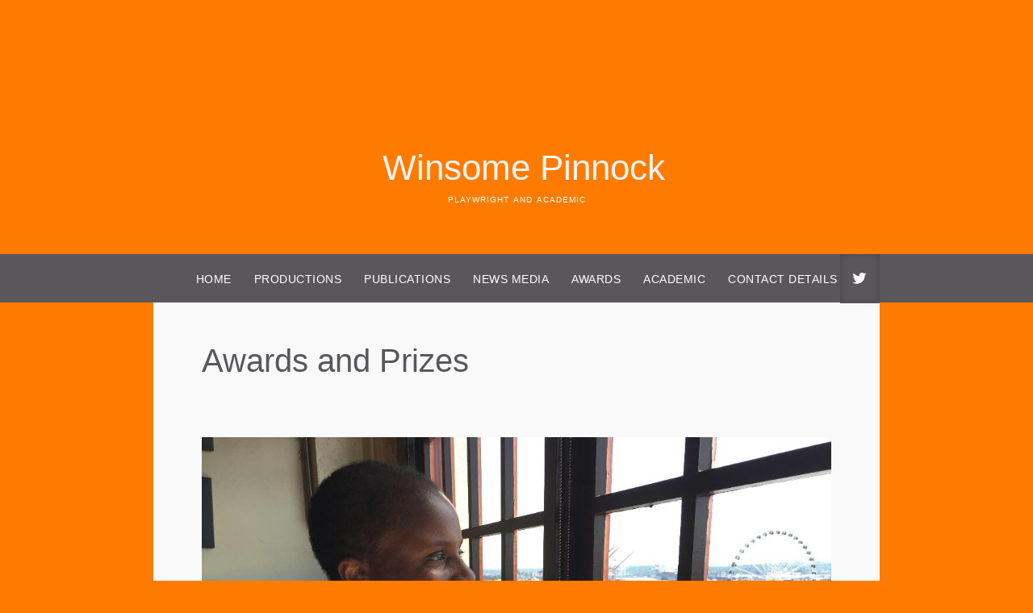

--- FILE ---
content_type: text/html; charset=utf-8
request_url: https://winsomepinnock.co.uk/awards
body_size: 8821
content:

 





<!DOCTYPE html>
<html xmlns="http://www.w3.org/1999/xhtml" xml:lang="en-gb" lang="en-gb" >
<head>
<base href="https://winsomepinnock.co.uk/awards" />
	<meta http-equiv="content-type" content="text/html; charset=utf-8" />
	<meta name="description" content="Winsome Pinnock's list of awards &amp; prizes." />
	<meta name="generator" content="Joomla! - Open Source Content Management" />
	<title>Winsome Pinnock  |  A list of her awards &amp; prizes.</title>
	<link href="https://winsomepinnock.co.uk/component/search/?Itemid=111&amp;format=opensearch" rel="search" title="Search Winsome Pinnock" type="application/opensearchdescription+xml" />
	<link href="/templates/joomlage0100-one/favicon.ico" rel="shortcut icon" type="image/vnd.microsoft.icon" />
	<style type="text/css">
div.mod_search93 input[type="search"]{ width:auto; }
	</style>
	<script type="application/json" class="joomla-script-options new">{"csrf.token":"878f7b047f58f4c212de236fe326c777","system.paths":{"root":"","base":""}}</script>
	<script src="/media/jui/js/jquery.min.js?84d7525cc422bfedbb35be83b2bf875b" type="text/javascript"></script>
	<script src="/media/jui/js/jquery-noconflict.js?84d7525cc422bfedbb35be83b2bf875b" type="text/javascript"></script>
	<script src="/media/jui/js/jquery-migrate.min.js?84d7525cc422bfedbb35be83b2bf875b" type="text/javascript"></script>
	<script src="/media/system/js/caption.js?84d7525cc422bfedbb35be83b2bf875b" type="text/javascript"></script>
	<script src="/media/system/js/mootools-core.js?84d7525cc422bfedbb35be83b2bf875b" type="text/javascript"></script>
	<script src="/media/system/js/core.js?84d7525cc422bfedbb35be83b2bf875b" type="text/javascript"></script>
	<script src="/media/system/js/mootools-more.js?84d7525cc422bfedbb35be83b2bf875b" type="text/javascript"></script>
	<!--[if lt IE 9]><script src="/media/system/js/html5fallback.js?84d7525cc422bfedbb35be83b2bf875b" type="text/javascript"></script><![endif]-->
	<script src="/media/jui/js/bootstrap.min.js?84d7525cc422bfedbb35be83b2bf875b" type="text/javascript"></script>
	<script type="text/javascript">
jQuery(window).on('load',  function() {
				new JCaption('img.caption');
			});
	</script>

   

<link rel="stylesheet" href="/templates/system/css/system.css" type="text/css" />
<link rel="stylesheet" href="/templates/joomlage0100-one/css/reset.css" type="text/css" />
<link rel="stylesheet" href="/templates/joomlage0100-one/css/typo.css" type="text/css" />
<link rel="stylesheet" href="/templates/joomlage0100-one/css/bootstrap.css" type="text/css" />
<link rel="stylesheet" href="/templates/joomlage0100-one/css/font-awesome.css" type="text/css" />
<link rel="stylesheet" href="/templates/joomlage0100-one/css/animate.css" type="text/css" />
<link rel="stylesheet" href="/templates/joomlage0100-one/css/nexus.css" type="text/css" />


<!-- Font weight required for Headings and Titles -->
<link href='http://fonts.googleapis.com/css?family=Oswald:400,300,700' rel='stylesheet' type='text/css'>

<meta name="viewport" content="width=device-width, initial-scale=1, maximum-scale=1"/>
<link rel="stylesheet" href="/templates/joomlage0100-one/css/responsive.css" type="text/css" />

<link rel="stylesheet" type="text/css" href="http://fonts.googleapis.com/css?family=Oswald:300,400" /> 

<style type="text/css">

/*-------------------------------------------------------------*/
/*---------------Start Global Parmameters Styling--------------*/
/*-------------------------------------------------------------*/

/*--Set Template Width--*/
.wrapper960 {width:900px;}

@media only screen and (min-width: 960px) and (max-width: 900px) {
.wrapper960 {width:960px;}
}

/*--Set Body Color--*/ 
body{background-color:#ff7b00;}

/*--Set HTML Background Image--*/ 
html{background:none !important;}

/*--End Background Image--*/

/*--Body font size--*/
body{font-size: 15px}

/* Fonts Selected */
body, input, button, select, textarea {font-family:Arial, Helvetica, sans-serif }
h2{font-family:Arial, Helvetica, sans-serif }
.module h3, .module_menu h3{font-family:Oswald; }
#hornav{font-family:Arial, Helvetica, sans-serif }
.logo-text a{font-family:Arial, Helvetica, sans-serif !important;}

/*-------------------------------------------------------------*/
/*----------------------Buttons Styling------------------------*/
/*-------------------------------------------------------------*/
/*--Styles Button Color--*/
.content_vote .btn, .btn.dropdown-toggle, .pager.pagenav a, .pager a, 
.btn-primary, span.content_vote input.btn, .btn,
.input-append .add-on, .input-prepend .add-on,
.btn.active, .btn:active, .btn:hover,.pagination ul,.readmore a.btn{background-color: #59575c; border-color: #59575c; }

#main span.content_vote input.btn{background-color: #59575c !important;}

/*buttons text, icons carets color styling*/
#main a.btn, #main a:hover.btn, button.btn, .pagenav, #main a.pagenav, #main a:hover.pagenav, #main ul.pager li.previous a, #main ul.pager li.next a, i, span.content_vote input.btn, .btn{color: #ffffff !important;}
.caret{border-top: 4px solid #ffffff !important;}
#main div#editor-xtd-buttons.btn-toolbar div.btn-toolbar a.btn,span.add-on{color: #ffffff !important; background-color: #59575c !important;}

.dropdown-menu li > a:hover,
.dropdown-menu li > a:focus,
.dropdown-submenu:hover > a {background-color: #59575c !important;}

/*--Print/Email Button Group Styling--*/
.btn-group a.btn, .btn-group > .btn, .btn-group > .dropdown-menu{background-color: #f5f5f5 !important; border-color: #f5f5f5 !important;}

/*--Print/Email Button Group icons,caret,text color styling--*/
div.btn-group a.btn i,div.btn-group ul.dropdown-menu li a i, #main div.btn-group ul.dropdown-menu li a, #main div.btn-group ul.dropdown-menu li a:hover{color: #59575c !important;}
div.btn-group a.btn span.caret{border-top: 4px solid #59575c !important;}
div.btn-group a.btn span.icon-cog{color: #59575c !important;}

/*-------------------------------------------------------------*/
/*--------------------End Buttons Styling----------------------*/
/*-------------------------------------------------------------*/

/*--Input Boxes Styling - background color and text color--*/
.form-search input, .form-search textarea, .form-search select, 
.form-search .help-inline, .form-search .uneditable-input, 
.form-search .input-prepend, .form-search .input-append, 
.form-inline input, .form-inline textarea, .form-inline select, 
.form-inline .help-inline, .form-inline .uneditable-input,  
.form-horizontal input, .form-horizontal textarea, 
.form-horizontal select, .form-horizontal .help-inline, 
.form-horizontal .uneditable-input, .form-horizontal .input-prepend, 
.form-horizontal .input-append
{background-color:#fafafa !important; color: #000000 !important;}


/*--Input Boxes Styling - Border Colors--*/
.form-search input, .form-search textarea, .form-search select, 
.form-search .help-inline, .form-search .uneditable-input, 
.form-search .input-prepend, .form-search .input-append, 
.form-inline input, .form-inline textarea, .form-inline select, 
.form-inline .help-inline, .form-inline .uneditable-input,  
.form-horizontal input, .form-horizontal textarea, 
.form-horizontal select, .form-horizontal .help-inline, 
.form-horizontal .uneditable-input, .form-horizontal .input-prepend, 
.form-horizontal .input-append
{border-color:#474747 !important; }


/*-------------------------------------------------------------*/
/*---------------End Global Parmameters Styling----------------*/
/*-------------------------------------------------------------*/



/*--Load script to convert hex color to rgba--*/ 

/*-------------------------------------------------------------*/
/*------------Start Header Block Parmameters Styling-----------*/
/*-------------------------------------------------------------*/
/*--Header Container background color and Opacity setting--*/

/*--Header container, logo/menu responsive container, container social mobile, Component User Login set color--*/
#container_header.jl_container, .login_moments, .slicknav_btn, #social{
    background-color: #59575c;
    background-color: rgba(89,87,92, 1 );
}

/*--Header Wrapper background color and Opacity setting, container social mobile set color--*/

#header.block_holder{
    background-color: #ffffff;
    background-color: rgba(255,255,255, 0 );
}

/*----------------Social Icons Color Styling -----------*/ 
	
	/*--Social Icons Color dark--*/ 
	#social ul li a{background-position: 0px -40px;}
	
/*--------------End Social Icons Styling --------------*/


/*---------------------Header Custom Module Styling------------------------*/ 

/*--header custom module text color-- */
#custom{color: #414141}

/*--header custom module links colors-- */
#custom a{color: #414141}
#custom a:hover{color: #414141}

/*--header custom module positioning-- */
#custom{top: 0px}
#custom{left: 0px}

/*--------------------End Header Custom Module Styling---------------------*/

/*-------------------------------------------------------------*/
/*------------End Header Block Parmameters Styling-------------*/
/*-------------------------------------------------------------*/


/*-----------------------------------------------------------------*/
/*--------------------------Start Logo Styling---------------------*/
/*-----------------------------------------------------------------*/
/*--Set Logo Image position and locate logo image file--*/ 
#logo{left:px}
#logo{top:px}



.logoimage a {background: url(templates/<?php echo joomlage0100-one?>/images/logo.png) no-repeat; z-index:1;}

/*--End Set Logo Image position and locate logo image file--*/ 

/*--Text Colors for Logo and Slogan--*/ 
h1.logo-text a {color: #f5f5f5 }
p.site-slogan {color: #ffffff }
/*-----------------------------------------------------------------*/
/*------------------------End Logo Styling-------------------------*/
/*-----------------------------------------------------------------*/


/*-----------------------------------------------------------------*/
/*--------------------------Start Menu Styling---------------------*/
/*-----------------------------------------------------------------*/


/*--Hornav text color and hover color--*/
#hornav > ul > li > a {color: #ffffff }
#hornav > ul > li > a:hover {color: #f0f0f0}


/*--Hornav dropdown background color, text color and hover color--*/
#hornav ul ul{background-color: #ffffff}
#hornav ul ul li a:active, #hornav ul ul li a:focus, #hornav ul ul li a:hover{background-color: #ffffff}

#hornav ul ul li a {color: #414141}
#hornav ul ul li a:active, #hornav ul ul li a:focus, #hornav ul ul li a:hover {color: #6b6b6b}


/*--Responsive Menu--*/
.slicknav_nav {background-color:#59575c !important;}
/*-----------------------------------------------------------------*/
/*--------------------------End Menu Styling-----------------------*/
/*-----------------------------------------------------------------*/

/*-----------------------------------------------------------------*/
/*-------------Start Slideshow Block Parmameters Styling-----------*/
/*-----------------------------------------------------------------*/
/*--Set Slideshow Module Block Container Image--*/


/*--Slideshow full or boxed--*/ 
/*--Set images to full width if fullwidth selected in parameters--*/ 

/*--Slideshow Container background color and Opacity setting--*/

#container_slideshow.jl_container{
    background-color: #f4f5f7;
    background-color: rgba(244,245,247, 0 );
}


/*--Slideshow Navigation color and Opacity setting--*/

.nivo-controlNavHolder{
    background-color: #f9f9f9;
    background-color: rgba(249,249,249, 0.7 );
}

/*--Container padding--*/
#container_slideshow.jl_container{padding-top:0px}
#container_slideshow.jl_container{padding-bottom:0px}
/*-----------------------------------------------------------------*/
/*--------------End Slideshow Block Parmameters Styling------------*/
/*-----------------------------------------------------------------*/

/*-------------------------------------------------------------*/
/*--------Start Top Module Block Parmameters Styling--------*/
/*-------------------------------------------------------------*/
/*--Set Top Module Block Container Image--*/
/*--End Top Module Block Container Image--*/

/*--Top Module Block Color Styling--*/
/*--Container background color and Opacity setting--*/

#container_top_modules.jl_container{
    background-color: #ffffff;
    background-color: rgba(255,255,255, 1 );
}

/*--Wrapper background color and Opacity setting--*/

#top_modules.block_holder{
    background-color: #fcfcfc;
    background-color: rgba(252,252,252, 1 );
}

/*--Container Text Color--*/
#top_modules{color:#ffffff !important; }

/*--Container Link Color--*/
#top_modules a{color:#ffffff !important; }

/*--Container Link Hover Color--*/
#top_modules a:hover{color:#ffffff !important; }

/*--Container Module Head Color--*/
#top_modules .module h3, #top_modules .module_menu h3{background-color:#ffffff; }

/*--Container Module Head Color On/Off--*/
#top_modules .module h3, #top_modules .module_menu h3{background-color: transparent !important; }

/*--Container Module Head Text Color--*/
#top_modules .module h3, #top_modules .module_menu h3{color:#ffffff !important; }

/*--Container Menu Link Color--*/
#top_modules .module ul.menu li a, #top_modules .module_menu ul.menu li a{color:#949494 !important; }
#top_modules .module ul a, #top_modules .module_menu ul a{border-color:#949494 !important; }

/*--Container Menu Link Hover Color--*/
#top_modules .module ul.menu li a:hover, #top_modules .module_menu ul.menu li a:hover{color:#949494 !important; }
#top_modules .module ul a:hover, #top_modules .module_menu ul a:hover{border-color:#949494 !important; }


/*--Container padding--*/
#container_top_modules.jl_container{padding-top:0px}
#container_top_modules.jl_container{padding-bottom:0px}

/*--Module Head padding--*/
#top_modules .module h3, #top_modules .module_menu h3{padding-left:0px}
#top_modules .module h3, #top_modules .module_menu h3{padding-right:0px}

/*-------------------------------------------------------------*/
/*---------End top Module Block Parmameters Styling---------*/
/*-------------------------------------------------------------*/


/*-------------------------------------------------------------*/
/*--------Start Main Content Block Parmameters Styling--------*/
/*-------------------------------------------------------------*/
/*--Set Main Content Block Container Image--*/
#container_maincontent_bg{background: url(/) no-repeat fixed;}
/*--End Main Content Block Container Image--*/

/*--Main Container Block Color Styling--*/
/*--Container background color and Opacity setting--*/

#container_main.jl_container{
    background-color: #fcfcfc;
    background-color: rgba(252,252,252, 0 );
}

/*--Wrapper background color and Opacity setting--*/

#main.block_holder{
    background-color: #f9f9f9;
    background-color: rgba(249,249,249, 1 );
}

/*--Article Title Color--*/ 
#content_full h2, #content_full h2 a:link, #content_full h2 a:visited, #content_full .content_header, #content_full .articleHead, #content_remainder h2, #content_remainder h2 a:link, #content_remainder h2 a:visited, #content_remainder .content_header, #content_remainder .articleHead, .published, .hits, .create{color: #59575c !important;  }

/*--Container Text Color--*/
#main, ul.breadcrumb li span, .list-author, .result-category, .result-text, .result-created, legend, div#slide-contact.accordion div.accordion-group div.accordion-heading {color:#474747 !important; }

/*--Container Link Color--*/
#main a, .module ul.breadcrumb li a, .module_menu ul.breadcrumb li a{color:#ff0011; }

/*--Container Link Hover Color--*/
#main a:hover{color:#000000; }

/*--Container Module Head Color--*/
#main .module h3, #main .module_menu h3{border-color:#ffffff; }

/*--Container Module Head Color On/Off--*/

/*--Container Module Head Text Color--*/
.sidecol_block .module h3, .sidecol_block .module_menu h3, .contenttop .module h3, .contenttop .module_menu h3, .contentbottom .module h3, .contentbottom .module_menu h3{color:#525252 }

/*--Container Module Head Border Color--*/
.sidecol_block .module_header h3 {border-bottom:2px solid #525252 !important; }


/*--Container Menu Link Color--*/
#main .module ul.menu li a, #main .module_menu ul.menu li a{color:#525252 !important; }
#main .module ul a, #main .module_menu ul a{border-color:#525252 !important; }

/*--Container Menu Link Hover Color--*/
#main .module ul.menu li a:hover, #main .module_menu ul.menu li a:hover{color:#525252 !important; }
#main .module ul a:hover, #main .module_menu ul a:hover{border-color:#525252 !important; }
#main .module ul a:hover, #main .module_menu ul a:hover{color:#525252 !important; }

/*--Container padding--*/
#container_main.jl_container{padding-top:0px}
#container_main.jl_container{padding-bottom:80px}

/*--Module Head padding--*/
#main .module h3, #main .module_menu h3{padding-left:0px}
#main .module h3, #main .module_menu h3{padding-right:0px}

/*--Horizontal rule border color and tables border color--*/
hr, tr, td{border-color:#474747 !important; }

/*--Overrides Styling--*/
/*--component Login form--*/
.login_joomlage{border-color:#474747 !important; }


/*--Tags Styling - background color and text color--*/
ul.tags li a {background-color: #59575c !important;}
ul.tags li a{color: #ffffff !important;}
ul.tags li a:hover{color: #ffffff !important;}

/*-------------------------------------------------------------*/
/*---------End Main Content Block Parmameters Styling---------*/
/*-------------------------------------------------------------*/



/*-------------------------------------------------------------*/
/*--------Start Bottom Module Block Parmameters Styling--------*/
/*-------------------------------------------------------------*/
/*--Set Bottom Module Block Container Image--*/
#container_bottom_modules_bg{background: url(/) no-repeat fixed;}
/*--End Bottom Module Block Container Image--*/

/*--Bottom Module Block Color Styling--*/
/*--Container background color and Opacity setting--*/

#container_bottom_modules.jl_container{
    background-color: #ffffff;
    background-color: rgba(255,255,255, 0.2 );
}

/*--Wrapper background color and Opacity setting--*/

#bottom_modules.block_holder{
    background-color: #e8e8e8;
    background-color: rgba(232,232,232, 0.4 );
}

/*--Container Text Color--*/
#bottom_modules{color:#4f4f4f !important; }

/*--Container Link Color--*/
#bottom_modules a{color:#4f4f4f !important; }

/*--Container Link Hover Color--*/
#bottom_modules a:hover{color:#4f4f4f !important; }

/*--Container Module Head Color--*/
#bottom_modules .module h3, #bottom_modules .module_menu h3{border: 1px solid #4f4f4f; }

/*--Container Module Head Color On/Off--*/
#bottom_modules .module h3, #bottom_modules .module_menu h3{border-color: transparent !important; }

/*--Container Module Head Text Color--*/
#bottom_modules .module h3, #bottom_modules .module_menu h3{color:#4f4f4f; }

/*--Container Menu Link Color--*/
#bottom_modules .module ul.menu li a, #bottom_modules .module_menu ul.menu li a{color:#5e5e5e !important; }
#bottom_modules .module ul a, #bottom_modules .module_menu ul a{border-color:#5e5e5e !important; }

/*--Container Menu Link Hover Color--*/
#bottom_modules .module ul.menu li a:hover, #bottom_modules .module_menu ul.menu li a:hover{color:#5e5e5e !important;}
#bottom_modules .module ul a:hover, #bottom_modules .module_menu ul a:hover{border-color:#5e5e5e !important; }

/*--Container padding--*/
#container_bottom_modules.jl_container{padding-top:80px}
#container_bottom_modules.jl_container{padding-bottom:80px}

/*--Module Head padding--*/
#bottom_modules .module h3, #bottom_modules .module_menu h3{padding-left:0px}
#bottom_modules .module h3, #bottom_modules .module_menu h3{padding-right:0px}


/*-------------------------------------------------------------*/
/*---------End Bottom Module Block Parmameters Styling---------*/
/*-------------------------------------------------------------*/

/*-------------------------------------------------------------*/
/*--------Start base Module Block Parmameters Styling--------*/
/*-------------------------------------------------------------*/
/*--Set base Module Block Container Image--*/
#container_base_modules_bg{background: url(/) no-repeat fixed;}
/*--End base Module Block Container Image--*/

/*--base Module Block Color Styling--*/
/*--Container background color and Opacity setting--*/

#container_base.jl_container{
    background-color: #000000;
    background-color: rgba(0,0,0, 0.4 );
}

/*--Wrapper background color and Opacity setting--*/

#base.block_holder{
    background-color: #000000;
    background-color: rgba(0,0,0, 0 );
}

/*--Container Text Color--*/
#base{color:#ffffff !important;}

/*--Container Link Color--*/
#base a{color:#ffffff !important;}

/*--Container Link Hover Color--*/
#base a:hover{color:#ffffff !important; }

/*--Container Module Head Color--*/
#base .module h3, #base .module_menu h3{border-bottom: 1px dashed #ffffff; }

/*--Container Module Head Color On/Off--*/
#base .module h3, #base .module_menu h3{border-color: transparent !important; }

/*--Container Module Head Text Color--*/
#base .module h3, #base .module_menu h3{color:#ffffff; }

/*--Container Menu Link Color--*/
#base .module ul.menu li a, #base .module_menu ul.menu li a{color:#ffffff !important; }
#base .module ul a, #base .module_menu ul a{border-color:#ffffff !important; }

/*--Container Menu Link Hover Color--*/
#base .module ul.menu li a:hover, #base .module_menu ul.menu li a:hover{color:#ffffff !important;}
#base .module ul a:hover, #base .module_menu ul a:hover{border-color:#ffffff !important;}

/*--Container padding--*/
#container_base.jl_container{padding-top:0px}
#container_base.jl_container{padding-bottom:0px}

/*--Module Head padding--*/
#base .module h3, #base .module_menu h3{padding-left:0px}
#base .module h3, #base .module_menu h3{padding-right:0px}

/*-------------------------------------------------------------*/
/*---------End base Module Block Parmameters Styling---------*/
/*-------------------------------------------------------------*/


/*-----------------------------------------------------------------*/
/*--------Start Copright / Footer Block Parmameters Styling--------*/
/*-----------------------------------------------------------------*/

/*--Copright / Footer Block Color Styling--*/
/*--Container background color and Opacity setting--*/

#container_copyright_footermenu.jl_container{
    background-color: #504e53;
    background-color: rgba(80,78,83, 1 );
}

/*--Wrapper background color and Opacity setting--*/

#copyright-footermenu.block_holder{
    background-color: #000000;
    background-color: rgba(0,0,0, 0 );
}

/*--Container Text Color--*/
#copyright-footermenu{color:#ffffff !important; }

/*--Container Link Color--*/
#copyright-footermenu a{color:#ffffff !important; }

/*--Container Link Hover Color--*/
#copyright-footermenu a:hover{color:#ffffff !important; }

/*--Footer Menu Link Color--*/
#footermenu ul li a{color:#ffffff !important; }
#footermenu ul li a{border-color:#ffffff !important; }

/*--Footer Menu Link Hover Color--*/
#footermenu ul li a:hover{color:#ffffff !important;}
#footermenu ul li a:hover{border-color:#ffffff !important; }

/*--Container padding--*/
#container_copyright_footermenu.jl_container{padding-top:0px}
#container_copyright_footermenu.jl_container{padding-bottom:0px}
/*-----------------------------------------------------------------*/
/*--------End Copright / Footer Block Parmameters Styling--------*/
/*-----------------------------------------------------------------*/


/*------------------------------------------------------------------*/
/*----------Start Style Side Column and Content Layout Divs---------*/
/*------------------------------------------------------------------*/
/*--Get Side Column widths from Parameters--*/
#sidecol_a {width: 25% }
#sidecol_b {width: 25% }

/*--Check and see what modules are toggled on/off then take away columns width, margin and border values from overall width*/

/*Style Side Column A, Side Column B and Content Divs layout*/
  
	#sidecol_a {float:left;}
	#sidecol_b {float:right;}
	#content_remainder {float:left;}
/*------------------------------------------------------------------*/
/*-----------End Style Side Column and Content Layout Divs----------*/
/*------------------------------------------------------------------*/



/*------------------------------------------------------------------*/
/*----------------------Overrides Color Styling---------------------*/
/*------------------------------------------------------------------*/
.login_moments{border-color:#59575c !important;}
/*------------------------------------------------------------------*/
/*--------------------End Overrides Color Styling-------------------*/
/*------------------------------------------------------------------*/


/*--Load Custom Css Styling--*/
/* Footer - constructed by Denham.... */
/* widens width of page on screens. looks better on mobiles */
/*** .block_holder{
Padding-left:10px;
padding-right:10px;
} ***/

h3{ font-size:1.6em;
}

#construct{
display:block;
text-transform:capitalize;
font-size:0.8em;
}

#sitemap{
display:block;
text-transform:capitalize;
font-size:0.8em;
}

#construct a:link{
color:red;
}

/* current productions page */
p.video{
       padding-top:40px;
padding-bottom:20px;
}

iframe{
      width:560px;
      height:315px
}

/* End of current productions */

/*  formatting for listing info on various pages especially for Theatre */
p.darker{
    font-weight:600;
}


/* formatting of publication page 
.outer_div{
	background-image:url("http://winsomepinnock.co.uk/images/bush2_photo.jpg");  
	background-repeat:no-repeat;
        background-position:center;
	background-size:100%;
	}
	
	 .inner{
	opacity:0.9;
	background-color:#f9f9f9;
	}  */

.item-page_public p{
padding:10px;
}
/* ******  End of Publication Page **********/


 p.odd{
 color:#020202;
 }
/* end of formatting of publication page */

/* padding to allow the face of bottom image to be dislplayed below page content */
#container_main.jl_container {
    padding-bottom: 320px;
}

/*
div#container_header.jl_container{
margin-top:100px;
} */

/******* mobile/tablet screens  *******/
@media only screen and (max-width: 1024px) {
  #main.block_holder {
                       margin-top:140px;
  }
.slicknav_menu .slicknav_btn {
    margin-top: 100px;
}

 #logo_mobile img{
    margin-top:80px;
}

  #social{
         top:259px;
}

}</style>











<link rel="stylesheet" href="/templates/joomlage0100-one/css/module-suffix-classes.css" type="text/css" /><link rel="shortcut icon" href="/favicon.ico" type="image/x-icon">
<link rel="icon" href="/favicon.ico" type="image/x-icon">  
</head>

<body>
<div class="se-pre-con"></div>

<a href="#" class="scrollup">Scroll</a>
            <div id="#spacer" class="spacer"></div>
            <div id="container_header" class="jl_container"><div class="wrapper960">
            <div id ="header" class="block_holder">

<div id="hornav">
    
<ul class="menu" id="moomenu">
<li class="item-101"><a href="/" >Home</a></li><li class="item-109 deeper parent"><a href="/" >Productions</a><ul><li class="item-116"><a href="/productions/current-production" >Productions</a></li><li class="item-113"><a href="/productions/theatre" >Theatre</a></li><li class="item-114"><a href="/productions/radio-plays" >Radio, TV &amp; Film</a></li></ul></li><li class="item-110"><a href="/publications" >Publications</a></li><li class="item-119 deeper parent"><a href="/" >News Media</a><ul><li class="item-120"><a href="https://www.theguardian.com/stage/2018/may/23/winsome-pinnock-leave-taking-bush-theatre" >The Guardian</a></li><li class="item-121"><a href="http://www.sierz.co.uk/reviews/leave-taking-bush-theatre/" >Aleks Sierz</a></li><li class="item-122"><a href="https://www.standard.co.uk/go/london/theatre/winsome-pinnock-id-go-to-the-theatre-with-my-sister-wed-be-the-only-black-people-in-the-audience-a3848521.html" >Evening Standard</a></li><li class="item-123"><a href="https://www.ft.com/content/7c9c8886-6588-11e8-a39d-4df188287fff" >Financial Times</a></li><li class="item-124"><a href="https://britishtheatre.com/review-leave-taking-bush-theatre/" >British Theatre</a></li><li class="item-125"><a href="https://www.independent.co.uk/arts-entertainment/theatre-dance/reviews/leave-taking-review-bush-theatre-winsome-pinnock-a8382386.html" >The Independant</a></li></ul></li><li class="item-111 current active"><a href="/awards" >Awards</a></li><li class="item-112"><a href="/academics" >Academic</a></li><li class="item-131"><a href="/agent-contact" >Contact Details</a></li></ul>
</div>

<div id="social">
            <ul>
            
                            <li class="social-twitter"><a href="https://twitter.com/winsome_pinnock" title="Twitter"></a></li>
            
            
            
            
            
            
            
            
            
            
            
            
            
                        </ul>
            </div>

<div class="clear"></div>  
	<div id="header_items">	
    

 
<div id="logo">
    <div class="logo_container">        
        
        <h1 class="logo-text"> <a href="/index.php" title=""><span>
          Winsome Pinnock          </span></a> </h1>
            <p class="site-slogan">Playwright and Academic</p>
            </div>
</div>

<div class="clear"></div>
</div>

</div>            </div></div>

            <div id="container_logo_menu_mobile" class="jl_container"><div class="wrapper960">
            <div id ="social_mobile" class="block_holder">
  
        <div id="social">
            <ul>
            
                            <li class="social-twitter"><a href="https://twitter.com/winsome_pinnock" title="Twitter"></a></li>
            
            
            
            
            
            
            
            
            
            
            
            
            
                        </ul>
        </div>  
</div>

<div id ="logo_mobile">
      
	    <a href="/index.php"><img src=/images/mobile_logo.png alt='user_mobilelogo' /></a>
        </div>



<div id="responsive_menu">
</div>

<div class="clear"></div>            </div></div>
            <div id="#spacer" class="spacer-2"></div>

            
            
<div id="content"></div>
            
            <div id="container_maincontent_bg" style="background-position: 50% 0%" data-stellar-background-ratio="0.5">
            <div id="container_main" class="jl_container"><div class="wrapper960">
            <!--Setting up Layout for MainContent and Side Columns. Check to see if modules are enabled or disabled in the sidecolumns-->


<div id ="main" class="block_holder">

    <!--Side Columns Layout-->                          
               
        
        <!--End Side Columns Layout-->

<!--Find Content width and show component area-->
<div id="content_full">


<!--Modules ContentTop-->
            
<!--End Modules ContentTop-->

 	<div class="maincontent">
            <div class="message">
                                    <div id="system-message-container">
	</div>

                            </div>
        <div class="item-page" itemscope itemtype="https://schema.org/Article">
	<meta itemprop="inLanguage" content="en-GB" />
	
		
						
		
	
	
		
								<div itemprop="articleBody">
		<h2>Awards and Prizes</h2>
<p> </p>
<p> <img src="/images/winsome_pinnock.JPG" alt="" width="1080" height="810" /></p>
<p> </p>
<p><span style="font-size: 14pt;">Winsome’s work has received the following prizes:</span></p>
<p> </p>
<p>UK Theatre Awards 2025 – Adaptation of Malorie Blackman’s Pig Heart Boy wins award for Best Show for Children and Young People</p>
<p> </p>
<p class="darker">Black British Theatre Awards October 2025 – Winsome Pinnock nominated for Best book and Lyrics for Pig Heart Boy which is also nominated for Best Production (To be announced 26th October 2025).</p>
<p> </p>
<p>Windham-Campbell Prize 2022</p>
<p> </p>
<p class="darker">Ruth and Golden Harris Commission Prize 2022</p>
<p> </p>
<p>George Devine Award</p>
<p> </p>
<p class="darker">Pearson Plays on Stage Award for best play</p>
<p> </p>
<p>Unity Theatre Trust Award</p>
<p> </p>
<p class="darker">Susan Smith Blackburn Prize Special Commendation</p>
<p> </p>
<p>Alfred Fagon Award for best new play 2018</p>	</div>

	
							</div>

	</div>

<!--Modules ContentBottom-->
            
<!--End Modules ContentBottom-->


</div>
<div class="clear"></div>
<!--End Content width and show component area-->
           
            

</div>
<div class="clear"></div>            </div></div>
            </div>

            

            

            <div id="container_copyright_footermenu" class="jl_container"><div class="wrapper960">
            
<div id ="copyright-footermenu" class="block_holder">
<div id="copyright" class="module_margin"><div class="block_holder_margin">
		<p>(c) Winsome Pinnock 2019 </ br><span id="construct">Site constructed by <a href="http://denhammedia.com">Denham Media & Marketing</a></span></ br><a href="/sitemap.html" id="sitemap">Sitemap</a></p>
	</div></div>
<div class="clear"></div>
    <div id="footermenu" class="block_holder"><div class="module_margin">
        
<ul class="menu">
<li class="item-101"><a href="/" >Home</a></li><li class="item-109 parent"><a href="/" >Productions</a></li><li class="item-110"><a href="/publications" >Publications</a></li><li class="item-119 parent"><a href="/" >News Media</a></li><li class="item-111 current active"><a href="/awards" >Awards</a></li><li class="item-112"><a href="/academics" >Academic</a></li><li class="item-131"><a href="/agent-contact" >Contact Details</a></li></ul>
        <div class="clear"></div>
    </div></div>

</div>
            </div></div></div>




<!-- jquery.visible.js - required for Animate css -->
<script type="text/javascript" src="/templates/joomlage0100-one/js/jquery.visible.js"></script>

<!-- Modernizr.js - required for Preloader,Image Hover Effects-->
<script type="text/javascript" src="/templates/joomlage0100-one/js/modernizr.js" charset="utf-8"></script>


<!-- Pre Loader requires modernizr -->
<script type="text/javascript">

var $loader = jQuery.noConflict();
$loader(document).ready(function(){
//paste this code under head tag or in a seperate js file.
    // Wait for window load
    $loader(window).load(function() {
        // Animate loader off screen
        $loader(".se-pre-con").fadeOut("slow");;
    });

});
</script>


<!-- Image Hover with links requires modernizr -->
<script>
var $imageeffects = jQuery.noConflict();

    $imageeffects(document).ready(function(){
        if (Modernizr.touch) {
            // show the close overlay button
            $imageeffects(".close-overlay").removeClass("hidden");
            // handle the adding of hover class when clicked
            $imageeffects(".img").click(function(e){
                if (!$imageeffects(this).hasClass("hover")) {
                    $imageeffects(this).addClass("hover");
                }
            });
            // handle the closing of the overlay
            $imageeffects(".close-overlay").click(function(e){
                e.preventDefault();
                e.stopPropagation();
                if ($imageeffects(this).closest(".img").hasClass("hover")) {
                    $imageeffects(this).closest(".img").removeClass("hover");
                }
            });
        } else {
            // handle the mouseenter functionality
            $imageeffects(".img").mouseenter(function(){
                $imageeffects(this).addClass("hover");
            })
            // handle the mouseleave functionality
            .mouseleave(function(){
                $imageeffects(this).removeClass("hover");
            });
        }
    });
</script>

<!-- Scroll to Top -->
<script type="text/javascript">
var $k = jQuery.noConflict();

    $k(document).ready(function(){
 
        $k(window).scroll(function(){
            if ($k(this).scrollTop() > 500) {
                $k('.scrollup').fadeIn();
            } else {
                $k('.scrollup').fadeOut();
            }
        });
 
        $k('.scrollup').click(function(){
            $k("html, body").animate({ scrollTop: 0 }, 900);
            return false;
        });
 
    });
</script>


<!-- Stellar -->
<script type="text/javascript" src="/templates/joomlage0100-one/js/jquery.stellar.js" charset="utf-8"></script>
<script type="text/javascript">
    if (Modernizr.touch) {  
    } else {  
        jQuery(window).stellar({
        horizontalScrolling: false
    });
} 
</script>


<!-- Responsive Navigation Script -->
<script type="text/javascript" src="/templates/joomlage0100-one/js/responsive-nav.js"></script>

<script type="text/javascript">
jQuery(function(){
jQuery('#moomenu').slicknav({
    label: '',
    prependTo:'#responsive_menu'
});

});
</script>


<!-- Scroll to Div #content -->
<script type="text/javascript">
var $l = jQuery.noConflict();

        $l(document).ready(function(){
        // Smoothscroll
        $l('.scrollto').click(function() {
            if (location.pathname.replace(/^\//,'') == this.pathname.replace(/^\//,'') && location.hostname == this.hostname) {
                var target = $l(this.hash);
                target = target.length ? target : $l('[name=' + this.hash.slice(1) +']');
                if (target.length) {
                    $l('html,body').animate({
                    scrollTop: target.position().top - 80
                    }, 800);
                    return false;
                }
            }
        });
    });
</script>



<!-- Sticky Div -->
<script type="text/javascript" src="/templates/joomlage0100-one/js/jquery.sticky.js"></script>
<script type="text/javascript">
var $sticky = jQuery.noConflict();

        $sticky(document).ready(function(){

    $sticky(window).load(function(){
      $sticky("#container_header").sticky({ topSpacing: 0 });
    });

});
</script>


<script type="text/javascript">
var $fadeout = jQuery.noConflict();
$fadeout(document).ready(function(){

$fadeout(window).scroll(function(){
    $fadeout("#logo").css("opacity", 1 - $fadeout(window).scrollTop() / 100);
  });


});
</script>



<script type="text/javascript">
    jQuery(document).ready(function()
        {
            jQuery('*[rel=tooltip]').tooltip()

            // Turn radios into btn-group
            jQuery('.radio.btn-group label').addClass('btn');
            jQuery(".btn-group label:not(.active)").click(function()
            {
                var label = jQuery(this);
                var input = jQuery('#' + label.attr('for'));

                if (!input.prop('checked')) {
                    label.closest('.btn-group').find("label").removeClass('active btn-success btn-danger btn-primary');
                    if (input.val() == '') {
                        label.addClass('active btn-primary');
                    } else if (input.val() == 0) {
                        label.addClass('active btn-danger');
                    } else {
                        label.addClass('active btn-success');
                    }
                    input.prop('checked', true);
                }
            });
            jQuery(".btn-group input[checked=checked]").each(function()
            {
                if (jQuery(this).val() == '') {
                    jQuery("label[for=" + jQuery(this).attr('id') + "]").addClass('active btn-primary');
                } else if (jQuery(this).val() == 0) {
                    jQuery("label[for=" + jQuery(this).attr('id') + "]").addClass('active btn-danger');
                } else {
                    jQuery("label[for=" + jQuery(this).attr('id') + "]").addClass('active btn-success');
                }
            });
        }) 
</script>
</body> 

</html>

--- FILE ---
content_type: text/css
request_url: https://winsomepinnock.co.uk/templates/joomlage0100-one/css/nexus.css
body_size: 6171
content:
@import url("jstuff.css");

/* 

Nexus.css - Contents
01: Global
02: Header (logo, slogan, social, custom module)
03: Hornav Navigation
04: Responsive Navigation
05: Slideshow
06: Breadcrumbs
07: Default Module Styling
08: Top Modules
09: Main
10: Bottom Modules
11: Base Modules
12: Copyright / Footer
13: Nexus Overrides Css
14: Font Awesome
15: Animate Css
16: Scroll to Top
17: Scroll to Div 
18: Miscellaneous 

*/


/***************************************************************************/
/* 01: Global */
/***************************************************************************/

/* Body */
body {
    width: 100%;
    line-height:180%;
    color:#000000;
    background-repeat: no-repeat;
}

/* Paragraph */
p {
    word-spacing: 2px;
}

/*H2's*/
h2, h2 a:link, h2 a:visited, .content_header, .articleHead {
    font-size: 40px;
    font-weight: 300;
    line-height: 45px;
    margin: 0 0 10px !important;
    text-align: left;
}

h2, .items-row h2, .cols-2 h2, .row-0 h2 {

}

/* Links */
a {
    color:#ffffff;
}
a:hover {
    color:#F5F5F5;
}


/*-- Framework --*/
#content100 {
    float:left;
}

#header_items {
    width: 100%;
}

#header.block_holder, 
#slideshow.block_holder,
#footermenu.block_holder {
    padding:0;
}

.module_margin {
    margin:5px;
}

.top-1, 
.top-2, 
.contenttop, 
.contentbottom, 
.bottom-1, 
.bottom-2, 
.base-1, 
.base-2 {
    float: left;
}

#breadcrumb-1, 
#footer-1, 
#footer-2, 
#footer-3 {
    float: left; 
    width:100%;
}

.block_holder {
    padding-bottom: 25px;
    padding-left: 30px;
    padding-right: 30px;
    padding-top: 30px;
}

.jl_container {
    width:100%; 
}

.jl_container_bg {
  width:100%; 
}

.wrapper960 {
    width:960px; 
    margin:0 auto; 
}

.clear {
    clear:both;
}


/***************************************************************************/
/* 01: End Global */
/***************************************************************************/


/***************************************************************************/
/* 02: Header */
/***************************************************************************/

/* Header Container */
#container_header {
    height: 60px;
    top: 0;
    z-index: 5000;
}

#header {
    height: 60px;
    border-radius: 0px 0px 10px 10px;
    position:relative;
}

#header.block_holder {
    margin: 0px;
}


/* Header Items */
/*--Logo & Slogan Layout--*/

/* Logo */
#logo {
    position:relative;
    top: -135px;
    z-index: 1100000;
}

.logo_container {
  margin: 0 auto; 
  top:0px; 
  left:0px; 
  width: 332px;
}

.logoimage {
  margin:0; 
  padding:0; 
}
.logoimage a {
  display:block; 
  position:relative; 
  z-index:0; 
  width:100%; 
  background: url(../images/logo.png) no-repeat; z-index:1;
}


.logo_container, .logoimage, .logoimage a {
    height:125px;
}

.logo-text {
    margin-left: 0px;
    margin-top: 5px;
    padding:0;
    text-align: center;
    margin-bottom: 22px;
}

.logo-text a {
    font-size: 44px !important;
    font-weight: 300;
    left: 0;
    outline: medium none;
    position: relative;
    text-decoration: none;
    top: 14px;
    white-space: nowrap;
    width: 100%;
}


/* Slogan */
p.site-slogan {
    font-size: 10px;
    left: 0px;
    letter-spacing: 1px;
    text-align: center;
    top: 0px;
    font-weight: normal;
    text-transform: uppercase;
    padding:0; 
    position:relative; 
    white-space:nowrap;
}

/* Social Media */
#social {
    padding: 0;
    position: absolute;
    z-index: 3000;
    box-shadow: 0 0 10px rgba(0,0,0,0.2) inset;
    right: 0;
}
#social ul{
  list-style: none;
  margin-top: 10px !important;
  margin-bottom: 0px !important;
  text-align: center;
}
#social ul li{
  display:inline-block;
  margin:0px 3px;
  padding:0 0 0px 0;
}
#social ul li a{
  display:block;
  width:43px;
  height:43px;
  text-indent:-9999px;
  background-position: 0px -40px;
  background-repeat: no-repeat;
  opacity: 0.6;
}
#social ul li a{
  opacity: 1;
  background-color: transparent;
}

.social-facebook a { background: url(../images/social/facebook.png) no-repeat 50% 50%; background-color: #3b5998 }
.social-facebook a:hover { background-color: #595959 }

.social-twitter a { background: url(../images/social/twitter.png) no-repeat 50% 50%; background-color: #48c4d2 }
.social-twitter a:hover { background-color: #595959 }

.social-googleplus a { background: url(../images/social/googleplus.png) no-repeat 50% 50%; background-color: #d94a39 }
.social-googleplus a:hover { background-color: #595959 }

.social-youtube a { background: url(../images/social/youtube.png) no-repeat 50% 50%; background-color: #f45750 }
.social-youtube a:hover { background-color: #595959 }

.social-pinterest a { background: url(../images/social/pinterest.png) no-repeat 50% 50%; background-color: #cb2027 }
.social-pinterest a:hover { background-color: #595959 }

.social-dribbble a { background: url(../images/social/dribbble.png) no-repeat 50% 50%; background-color: #ef5b92 }
.social-dribbble a:hover { background-color: #595959 }

.social-flickr a { background: url(../images/social/flickr.png) no-repeat 50% 50%; background-color: #f1628b }
.social-flickr a:hover { background-color: #595959 }

.social-skype a { background: url(../images/social/skype.png) no-repeat 50% 50%; background-color: #18b7f1 }
.social-skype a:hover { background-color: #595959 }

.social-digg a { background: url(../images/social/digg.png) no-repeat 50% 50%; background-color: #2882c6 }
.social-digg a:hover { background-color: #595959 }

.social-linkedin a { background: url(../images/social/linkedin.png) no-repeat 50% 50%; background-color: #71b2d0 }
.social-linkedin a:hover { background-color: #595959 }

.social-vimeo a { background: url(../images/social/vimeo.png) no-repeat 50% 50%; background-color: #62a0ad }
.social-vimeo a:hover { background-color: #595959 }

.social-yahoo a { background: url(../images/social/yahoo.png) no-repeat 50% 50%; background-color: #ab64bc }
.social-yahoo a:hover { background-color: #595959 }

.social-tumblr a { background: url(../images/social/tumblr.png) no-repeat 50% 50%; background-color: #3a5976 }
.social-tumblr a:hover { background-color: #595959 }

.social-deviantart a { background: url(../images/social/deviantart.png) no-repeat 50% 50%; background-color: #d0de21 }
.social-deviantart a:hover { background-color: #595959 }

.social-delicious a { background: url(../images/social/delicious.png) no-repeat 50% 50%; background-color: #3274d1  }
.social-delicious a:hover { background-color: #595959 }

.social-rss a { background: url(../images/social/rss.png) no-repeat 50% 50%; background-color: #fe9900 }
.social-rss a:hover { background-color: #595959 }


/* Custom Module */
#custom {
    padding: 3px;
    position: absolute;
    z-index: 10;
    top:105px;
    right:0px;
}

#custom p, #custom .module_margin{
    margin:0px;
}

/* Header Responsive Divs */
#container_logo_menu_mobile, 
#container_social_mobile, 
#container_hornav_mobile{
    display:none;
}

#container_social_mobile,
#container_hornav_mobile{
    display:none;
}

#social_mobile {
    padding: 0;
    right: 0;
    top: 0;
    z-index: 1;
}

/***************************************************************************/
/* End Header */
/***************************************************************************/


/***************************************************************************/
/* 03: Hornav Navigation */
/***************************************************************************/

#hornav {
    clear: both;
    left: 0;
    position: absolute;
    top: 17px;
    width: 100%;
    text-align: center;
}

#hornav > ul {
  margin: 0;
  padding: 0px;
}

#hornav > ul > li a{
  padding:19px 14px;
  margin: 0;
  list-style: none outside none;
  line-height: 1.8em;
  letter-spacing: 0.5px;
  font-weight: 300;
  font-size: 14px;
  text-transform: uppercase;
  cursor: pointer;
}

#hornav > ul > li > a:hover, #hornav > ul > li > a:focus, #hornav > ul > li > a:active{
  text-decoration: none;
  box-shadow:0px 0px 20px rgba(0, 0, 0, 0.1) inset;
}




#hornav ul li {
  display: inline-block;
  position: relative;
}

#hornav ul li ul {
}

#hornav ul ul {
  -webkit-box-shadow: 0 0 6px rgba(0, 0, 0, 0.1);
  -moz-box-shadow: 0 0 6px rgba(0, 0, 0, 0.1);
  -ms-box-shadow: 0 0 6px rgba(0, 0, 0, 0.1);
  -o-box-shadow: 0 0 6px rgba(0, 0, 0, 0.1);
  box-shadow: 0 0 6px rgba(0, 0, 0, 0.1);
  display: block;
  list-style: none;
  margin-top: -5px;
  padding: 5px 0 !important;
  min-width: 260px;
  z-index: 1000;
}

#hornav ul ul li {
  min-height: 22px;
  text-align: left; /*required to position li's when menu centered */
  width: 100%; /*required to position li's when menu centered */
}

#hornav ul ul li a {
  display: block;
  padding: 7px 15px;
  text-transform: capitalize;
  font-size: 13px;

}


#hornav ul ul li a:active,
#hornav ul ul li a:focus,
#hornav ul ul li a:hover {
  text-decoration: none;
}

#hornav ul ul li:first-child {
  border-top: none;
}

#hornav ul ul li:hover a {
  text-decoration: none;
}

#hornav ul ul ul:before {
  display: none;
}

#hornav ul ul:before {
  background: transparent url('../images/menu_arrow.png') no-repeat 0 0;
  content: "";
  display: block;
  height: 10px;
  left: 26px;
  position: absolute;
  top: -10px;
  width: 14px;
}

#hornav li ul,
#hornav li ul li ul {
  position: absolute;
  height: auto;
  min-width: 260px;
  opacity: 0;
  visibility: hidden;
  transition: all 300ms linear;
  -o-transition: all 300ms linear;
  -ms-transition: all 300ms linear;
  -moz-transition: all 300ms linear;
  -webkit-transition: all 300ms linear;
  top: 88px;
  z-index: 4000;
}

#hornav li:hover > ul,
#hornav li ul li:hover > ul {
  display: block;
  opacity: 1;
  visibility: visible;
  top: 48px;
}

#hornav li:hover > ul,
#hornav li ul li:hover > ul {
  -webkit-transition: opacity 300ms linear;
}

#hornav li ul li ul {
  left: 230px;
  top: 0;
}

#hornav li ul li:hover > ul {
  top: 0px;
  left: 260px;
}


/***************************************************************************/
/* 03: End Hornav Navigation */
/***************************************************************************/


/***************************************************************************/
/* 04: Responsive Navigation */
/***************************************************************************/

/*-----------------------------------------------------------------------------------*/
/* Top Menu - Mobile */
/*-----------------------------------------------------------------------------------*/

#hornav_mobile.block_holder {
  padding: 10px;
}
.hornavmenumobile {
  display: none;
}
#container_hornav_mobile {
  display: none;
}
/*
    Mobile Menu Core Style
*/
.slicknav_menu {
  display: none;
  font-size: 18px;
  *zoom: 1;
}
.slicknav_menu:before,
.slicknav_menu:after {
  content: " ";
  display: table;
}
.slicknav_menu:after {
  clear: both;
}
.slicknav_menu .slicknav_menutxt {
  color: #FFF;
  font-weight: bold;
  display: block;
  line-height: 1.188em;
  float: left;
}
.slicknav_menu .slicknav_icon {
  float: left;
  margin-top: 3px !important;
  margin-left: 2px !important;
}
.slicknav_menu .slicknav_no-text {
  margin: 0;
}
.slicknav_menu .slicknav_icon-bar {
  font-size: 18px;
  display: block;
  width: 1.125em;
  height: 0.125em;
  -webkit-border-radius: 1px;
  -moz-border-radius: 1px;
  border-radius: 1px;
  -webkit-box-shadow: 0 1px 0 rgba(255, 255, 255, 0.7);
  -moz-box-shadow: 0 1px 0 rgba(255, 255, 255, 0.7);
  box-shadow: 0 1px 0 rgba(255, 255, 255, 0.7);
}
.slicknav_menu .slicknav_btn {
    border-radius: 0px;
    cursor: pointer;
    display: block;
    height: 20px;
    line-height: 1.125em;
    padding: 0.5em 0.7em;
    position: relative;
    text-decoration: none;
    vertical-align: middle;
}
.slicknav_menu .slicknav_btn .slicknav_icon-bar + .slicknav_icon-bar {
  margin-top: 0.188em;
}
.slicknav_menu .slicknav_nav {
  color: #fff;
  margin: 0;
  padding: 0;
  list-style: none;
  overflow: hidden;
  clear: both;
}
.slicknav_menu .slicknav_nav ul,
.slicknav_menu .slicknav_nav li {
  display: block;
}
.slicknav_menu .slicknav_nav a {
  padding: 10px;
  margin: 2px 0px;
  text-decoration: none;
  color: #fff;
  font-size: 13PX;
  display: block;
}
.slicknav_menu .slicknav_nav a:hover {
  background: rgba(0, 0, 0, 0.6);
}
.slicknav_menu .slicknav_nav ul {
  padding: 0;
  margin: 0;
  list-style: none;
  overflow: hidden;
}
.slicknav_menu .slicknav_nav ul li {
  background: rgba(0, 0, 0, 0.2);
}
.slicknav_menu .slicknav_nav ul li li {
  background: rgba(0, 0, 0, 0.3);
  text-indent: 10px;
}
.slicknav_menu .slicknav_nav ul li li li {
  background: rgba(0, 0, 0, 0.3);
  text-indent: 20px;
}
.slicknav_menu .slicknav_nav .slicknav_arrow {
  font-size: 0.8em;
  margin: 0 0 0 0.4em;
}
.slicknav_menu .slicknav_nav .slicknav_item {
  display: block;
  cursor: pointer;
  padding: 14px;
  margin: 2px 0px;
}
.slicknav_menu .slicknav_nav .slicknav_item a {
  padding: 0;
  margin: 0;
}
.slicknav_menu .slicknav_nav .slicknav_item:hover {
  background: rgba(0, 0, 0, 0.6);
}
.slicknav_menu .slicknav_nav .slicknav_item a {
  display: inline;
}
.slicknav_menu .slicknav_nav .slicknav_txtnode {
  margin-left: 15px;
}
.slicknav_menu ul li{
    background: none repeat scroll 0 0 rgba(0, 0, 0, 0.2) !important;
}

.slicknav_menu .slicknav_icon-bar {
    height: 2px !important;
    width: 25px;
    background-color:#ffffff;
}

.slicknav_menu .slicknav_btn .slicknav_icon-bar + .slicknav_icon-bar {
    margin-top: 4px;
}

.slicknav_menu .slicknav_btn {
    padding: 10px;
}


/***************************************************************************/
/* 04: End Responsive Navigation */
/***************************************************************************/


/***************************************************************************/
/* 05: Slideshow */
/***************************************************************************/

/* Slideshow Navigation Buttons on image */


/* slideshow navigation */
.nivo-controlNavHolder{
    padding: 10px 0px; 
    background-image: url(../images/slideshow-bottom.png); 
    background-position:top center; 
    background-repeat:no-repeat; 
    height:30px;
}

.nivo-controlNav a {
    background: url("../images/slide-bullet.png") no-repeat scroll 0 0 transparent !important;
    border: 0 none;
    display: block;
    float: left;
    height: 30px;
    margin-right: 3px;
    text-indent: -9999px;
    width: 30px;
}

.nivo-controlNav {
  padding-top: 7px !important;
}


/*Custom Paragraph in Showcase*/
#showcase .custom p{
  margin:0px !important;
}


/*Remove margin under slideshow navigation*/
body .ari-image-slider-wCtrlNav {
    margin-bottom: 0px !important;
}

/*Remove box shadow and loading gif*/
.nivoSlider {
    box-shadow: none !important;
    background-image: none !important;
}

/*Remove background image on navigation*/
.nivo-controlNavHolder{
background-image:none !important;
}

/*Remove Box Shadow from Thumbnails in Navigation*/
.nivo-controlNav .nivo-thumbNavWrapper img{
  box-shadow: none !important;
  border: 0px !important;
}

/*Remove Border from Span arrow on thumbnail*/
.nivo-arrow-border{
  border:0px !important;

}

/***************************************************************************/
/* 05: End Slideshow */
/***************************************************************************/


/***************************************************************************/
/* 06: Breadcrumbs */
/***************************************************************************/

#breadcrumb .module_padding {
    padding:0px;
}

#breadcrumb-1 .module_margin{
    margin:0px;
}  

#breadcrumb .module{
    padding-left:10px; 
    padding-right:10px; 
    border:none;
}

#breadcrumb.block_holder{
    padding:5px 25px !important;
}

div.breadcrumbs {
    color:#ffffff;
}

/***************************************************************************/
/* 06: End Breadcrumbs */
/***************************************************************************/


/***************************************************************************/
/* 07: Default Module Styling */
/***************************************************************************/

/* Module Header Styling */
.module h3, 
.module_menu h3 {
  background: url("../images/underline.png") repeat-x scroll left bottom rgba(0, 0, 0, 0);
  padding-bottom: 12px;
  font-size: 26px;
  font-weight: 100;
  font-family: lato;
  text-align: left;
  margin:0;
}

.module_padding {
    height:100%;
    padding:25px;
}

.module_content {
    padding:5px 0;
}

#sidecol .module {
    margin-bottom:10px;
}



/* Module Styling - Menus */
.module ul, 
.module_menu ul {
    list-style-type: none;
}

.module ul a, 
.module_menu ul a {
    border-bottom: 1px dotted;
    color: #000000;
    margin: 0 0 7px;
    padding: 0px 8px 8px 8px;
    display:block;
    text-decoration:none !important;
}

.module ul a:hover, 
.module_menu ul a:hover, 
.module ul a:focus, 
.module_menu ul a:focus {
    color: #999999;
}


/*use to highlight active link*/
.module ul li.active a, 
.module_menu ul li.active a {
}

.module ul li li a, 
.module_menu ul li li a {
    border:none !important;
    padding-left:25px;
}

/***************************************************************************/
/* 07: End Default Module Styling */
/***************************************************************************/


/***************************************************************************/
/* 08: Top Modules */
/***************************************************************************/


/***************************************************************************/
/* 08: End Top Modules */
/***************************************************************************/


/**********************************************************************************/
/* 09: Main (Component area sidecolumns, contenttop & content bottom mods) */
/**********************************************************************************/

/* Main Content */
.maincontent{
    padding: 20px 30px;
}

/* Contenttop, Contentbottom Modules */
.contenttop .module_margin{
    margin-top:0px;
}


.contentbottom .module_header h3, .contenttop .module_header h3 {
    background: url("../images/underline.png") repeat-x scroll left bottom rgba(0, 0, 0, 0);
    padding: 0 0 15px 8px;
}

/* Side Columns */
#sidecol_a, #sidecol_b {
height:100%;
} 

.sidecol_block .module, 
.sidecol_block .module_menu{
    margin-bottom:0px;
}

.sidecol_block .module_header h3{
    text-align: left;
    font-weight: 300;
    border-bottom: 3px double #000000;
    padding: 0 0 15px 8px;
    margin-top: 14px;
    background: none !important;
}


.sidecol_block .module_menu ul.menu li a {
  border-bottom: none !important;
  background: url("../images/underline.png") repeat-x scroll left bottom rgba(0, 0, 0, 0);
}

/*********************************************************************************/
/* 09: End Main */
/*********************************************************************************/


/***************************************************************************/
/* 10: Bottom Modules */
/***************************************************************************/

/***************************************************************************/
/* 10: End Bottom Modules */
/***************************************************************************/


/***************************************************************************/
/* 11: Base Modules */
/***************************************************************************/

/* Modules - Menus */
#base .module ul a, 
#base .module ul a, #base .module_menu ul a {
    background: url("../images/underline.png") repeat-x scroll left bottom rgba(0, 0, 0, 0);
    border: medium none !important;
    color: #ffffff;
    margin: 0 0 7px;
    padding: 0 0 8px 0px;
}

#base .module_header h3{
  background: url("../images/underline.png") repeat-x scroll left bottom rgba(0, 0, 0, 0);
  padding-bottom: 12px;
  font-size: 26px;
  font-weight: 100;
  text-align: left;
  margin:0;
}

#base a{
    color:#FFFFFF !important; 
    text-decoration:underline;
}

#base a:hover{
    color:#F2F2F2 !important; 
    text-decoration:underline;
}


/***************************************************************************/
/* 11: End Base Modules */
/***************************************************************************/


/***************************************************************************/
/* 12: Copyright / Footer */
/***************************************************************************/

/* Footer Menu */
div#footermenu.block_holder div.module_margin{
    margin:0px !important;
}

#footermenu ul li{
    padding: 5px 0;
    display: inline-block;
}

#footermenu ul li a {
    border-right: 1px dotted;
    padding: 0 10px;
    font-size: 11px;
    font-weight: bold;
    display: block;
    text-decoration: none;
    text-transform: uppercase;
}

#footermenu.block_holder div.module_margin ul.menu{
    text-align: center; 
    margin:0px !important;
}

#footermenu ul li:last-child a {
    border:none;
}


/* Copyright */
 #copyright {
  text-align: center;
  text-transform: uppercase;
  clear: both;
 }
 
 #copyright a {
 color:#bbb;
 text-decoration:none;
 }
 
  #copyright.module_margin {
    margin:0px !important;
 }

/***************************************************************************/
/* 12: End Copyright / Footer */
/***************************************************************************/


/***************************************************************************/
/* 13: Nexus Overrides */
/***************************************************************************/

/*Component User Login*/
.login_joomlage {
    border: 1px solid;
    margin: 0 auto;
    max-width: 400px;
    padding-top: 20px;
    text-align: center;
    width: 100%;
    border-radius:0px;
}

ul.login_menu_joomlage{
    text-align: center; 
    margin-left: 0px;
}

ul.login_menu_joomlage li{
    display:inline-block; 
    margin: 0 auto; 
    list-style: none; 
    clear: none; 
    padding:5px;
}

/***************************************************************************/
/* 13: End Nexus Overrides */
/***************************************************************************/


/***************************************************************************/
/* 14: Font Awesome */
/***************************************************************************/

/* All icons (classes beginning with “fa-” */
[class^="fa-"]:before, [class*=" fa-"]:before {
    display: inline-block;
    font-family: FontAwesome;
    font-style: normal;
    font-weight: normal;
    line-height: 1;
    -webkit-font-smoothing: antialiased;
    -moz-osx-font-smoothing: grayscale;
    padding-right:10px;
}

/***************************************************************************/
/* 14: End Font Awesome */
/***************************************************************************/


/***************************************************************************/
/* 15: Animate Css */
/***************************************************************************/

.animatediv{    
    background: none repeat scroll 0 0 rgba(0, 0, 0, 0.4);
    border: 1px solid rgba(0, 0, 0, 0.2);
    font-size: 22px;
    margin: 30px auto 60px;
    padding: 80px 0;
    text-align: center;
    color: white !important;
    width: 60%;
}

/***************************************************************************/
/* 15: End Animate Css */
/***************************************************************************/


/***************************************************************************/
/* 16: Scroll to Top  */
/***************************************************************************/

.scrollup{
    width:60px;
    height:60px;
    position:fixed;
    bottom:35px;
    right:25px;
    display:none;
    text-indent:-9999px;
    background: url(../images/scroll.png) no-repeat;
    background-color: #000000;
    background-position: center center;
    z-index:1000;
    opacity:0.8;
    border-radius:60px;
}


/***************************************************************************/
/* 16: End Scroll to Top  */
/***************************************************************************/


/***************************************************************************/
/* 17: Scroll to Div  */
/***************************************************************************/

@-moz-keyframes bounce {
  0%, 20%, 50%, 80%, 100% {
    -moz-transform: translateY(0);
    transform: translateY(0);
  }
  40% {
    -moz-transform: translateY(-30px);
    transform: translateY(-30px);
  }
  60% {
    -moz-transform: translateY(-15px);
    transform: translateY(-15px);
  }
}
@-webkit-keyframes bounce {
  0%, 20%, 50%, 80%, 100% {
    -webkit-transform: translateY(0);
    transform: translateY(0);
  }
  40% {
    -webkit-transform: translateY(-30px);
    transform: translateY(-30px);
  }
  60% {
    -webkit-transform: translateY(-15px);
    transform: translateY(-15px);
  }
}
@keyframes bounce {
  0%, 20%, 50%, 80%, 100% {
    -moz-transform: translateY(0);
    -ms-transform: translateY(0);
    -webkit-transform: translateY(0);
    transform: translateY(0);
  }
  40% {
    -moz-transform: translateY(-30px);
    -ms-transform: translateY(-30px);
    -webkit-transform: translateY(-30px);
    transform: translateY(-30px);
  }
  60% {
    -moz-transform: translateY(-15px);
    -ms-transform: translateY(-15px);
    -webkit-transform: translateY(-15px);
    transform: translateY(-15px);
  }
}


.arrow {
  bottom: 20px;
  margin-left: -20px;
  position: absolute;
  left: 50%;
  width: 40px;
  height: 40px;
  background-image: url([data-uri]);
  background-size: contain;
}

.bounce {
  -moz-animation: bounce 2s infinite;
  -webkit-animation: bounce 2s infinite;
  animation: bounce 2s infinite;
}



/***************************************************************************/
/* 17: End Scroll to Div  */
/***************************************************************************/



/***************************************************************************/
/* 18: Miscellanenous */
/***************************************************************************/

/* purchase button */
.purchase-btn, 
.purchase-btn:active{
    border-radius:0px !important; 
    padding: 20px; 
    font-size: 18px;
    font-weight: 300;
    font-family: oswald;
    box-shadow: none !important;
    background-color: #000000 !important;
    opacity: 0.6 !important;
    color: #ffffff !important;
    border:1px solid #000000 !important;
}

/* more templates button */
.purchase-btn-more, 
.purchase-btn-more:active{
    border-radius:0px !important; 
    padding: 20px; 
    font-size: 18px;
    box-shadow: none !important;
    background-color: #000000 !important;
    color: #ffffff !important;
    border:1px solid rgba(255,255,255,0.1) !important;
}

.purchase-btn-more span{
   font-size: 12px;
   display: block;
   text-transform: uppercase;
}


/* login Module */
.userdata{margin-top: 10px;}


/* background parallax images */
#container_slideshow_bg,
#container_jumbotron_bg,
#container_top_modules_bg,
#container_maincontent_bg,
#container_base_modules_bg, 
#container_bottom_modules_bg{
background-position: 50% 50%;
-moz-background-size: cover !important;
-o-background-size: cover !important;
background-size: cover !important;}


/* Spacer divs */
.spacer{
  height:310px !important;
}

.spacer-2{
  height:0px !important;
}


/*images in articles*/
img.pull-left {margin-right:15px; margin-top:8px;}
img.pull-right {margin-left:15px; margin-top:8px;}

.item-image img{width:100%; margin-bottom: 10px;}


/* Page Header */
.page-header {
    margin-top: 0px !important;
    padding-bottom: 0px !important;
}

/* Sticky Div */
#sticky {
    padding: 0.5ex;
    width: 600px;
    background-color: #333;
    color: #fff;
    font-size: 2em;
    border-radius: 0.5ex;
}
#sticky.stick {
    position: fixed;
    top: 0;
    z-index: 10000;
    border-radius: 0 0 0.5em 0.5em;
}

/* Utility Classes */
.padding-left-10{
  padding-left:10px !important;
}


/* Pre-Loader */
/* This only works with JavaScript, 
if it's not present, don't show loader */
.no-js #loader { display: none;  }
.js #loader { display: block; position: absolute; left: 100px; top: 0; }
.se-pre-con {
  position: fixed;
  left: 0px;
  top: 0px;
  width: 100%;
  height: 100%;
  z-index: 9999;
  background: url(../images/preloader.gif) center no-repeat #fff;
}


/*Search Input*/
.inputbox.search-query {
    height: auto;
}


/*Buttons*/
.btn{box-shadow: none !important;}

/*Image Hover Custom Module*/
figure.effect-lily h2, figure.effect-lily p {
    background-color: transparent !important;
}

figure.effect-lily p {
  padding-left: 50px;
}


figure.effect-lily figcaption > div {
    height: 90% !important;
}

figure.effect-lily img{
  opacity: 1;
}

.effect-lily {
    border: 1px solid rgba(255, 255, 255, 1);
    box-shadow: none !important;
    margin-bottom: 30px;
}


/* Tags Styling */
ul.tags {
  margin-left: 0px !important;
}

ul.tags li {
  display: inline !important;
}

ul.tags li {
  margin-left: 10px; !important;
}

ul.tags li:first-child {
  margin-left: 0px; !important;
}

ul.tags li a {
    border-radius: 0 !important;
    padding: 3px 6px !important;
}

/***************************************************************************/
/* 18: End Miscellanenous */
/***************************************************************************/


--- FILE ---
content_type: text/css
request_url: https://winsomepinnock.co.uk/templates/joomlage0100-one/css/responsive.css
body_size: 609
content:
/*Global Responsive CSS*/
img {
    height: auto;
    max-width: 100% !important;
}
form{margin:0px !important;}
#mobile_search form .search label{display: none !important;}
#custom {position: relative !important;}
#container_logo_menu_mobile .wrapper960{width: 100% !important;}

/* # - Medium Devices
================================================== */
@media only screen and (max-width: 1024px) {

/* Default Settings */
.wrapper960 {width:100% !important;}
.spacer {height: 120px !important;}

/* Hide Containers/divs */
#container_header {display:none !important;}
#hornav{display:none !important;}
#container_header-sticky-wrapper{display:none !important;}

/* disable css animations */
.animated {
	-webkit-animation-duration: 0;
	animation-duration: 0;
	-webkit-animation-delay: 0;
	animation-delay: 0;
}

/* Adjust divs*/
#slideshow.block_holder{padding-top: 0px !important;}

#social {box-shadow: none !important;}
#social ul {margin: 0 !important; margin-top: 2px !important;}
#social ul li {padding-right: 5px;}
#social ul li a {height: 30px; width: 30px;}


/*------ Mobile Containers Styling------ */

/* Mobile Menu */
.slicknav_menu {display:block; clear: both;}


/* Show mobile logo and navigation */
#container_logo_menu_mobile {display: block; z-index: 5000; height: 120px; position: absolute; top: 0px;}
#logo_mobile {position: relative; text-align: center;}



/* Show mobile social icons*/
#social_mobile{height:auto;}

#social {
    float: right;
    z-index: 11;
    top: 80px;
}

}


/* # - Small Devices
================================================== */
@media only screen and (max-width: 767px) {

/* Default Settings */	
.top-1, .top-2, .contenttop, .contentbottom, .bottom-1, .bottom-2, .base-1, .base-2, #sidecol_a, #sidecol_b {width:100% !important;}
#sidecol_a, #sidecol_b{width:100% !important;}
#content_remainder {width:100% !important;}

/* Hide divs */
#breadcrumb.block_holder {display: none;}

/* Adjust divs*/
#container_main{padding-top:0px !important;}
#slideshow.block_holder{padding-top: 0px;}

}



/* ipad iphone specific */

/* # - iPad Landscape
================================================== */
@media only screen and (min-device-width : 768px) and (max-device-width : 1024px) and (orientation : landscape) and (-webkit-min-device-pixel-ratio: 1)  { 

/* Default Settings */
.wrapper960 {width:100% !important;}

/* Background Color for Base container. Backround images do not display properly on iphone and ipad if scrolled.  Using a solid color for background is the best solution. */
#container_base {background-color: #000000 !important;}

}


/* # - iPad Potrait
================================================== */
@media only screen and (min-device-width : 768px) and (max-device-width : 1024px) and (orientation : portrait) and (-webkit-min-device-pixel-ratio: 1) {

/* Default Settings */	
.top-1, .top-2, .contenttop, .contentbottom, .bottom-1, .bottom-2, .base-1, .base-2, #sidecol_a, #sidecol_b {width:100% !important;}
#content_remainder {width:100% !important;}
img {float:none !important;}


/* Background Color for Base container. Backround images do not display properly on iphone and ipad if scrolled.  Using a solid color for background is the best solution. */
#container_base {background-color: #000000 !important;}

}


/* # - iPhone 2G-4S in portrait & landscape
================================================== */
@media only screen and (min-device-width : 320px) and (max-device-width : 480px) { 

/* Background Color for Base container and Bottom containers. Backround images do not display properly on iphone and ipad if scrolled.  Using a solid color for background is the best solution. */
#container_bottom_modules {background-color: #FFFFFF !important;}
#container_base {background-color: #000000 !important;}

}
